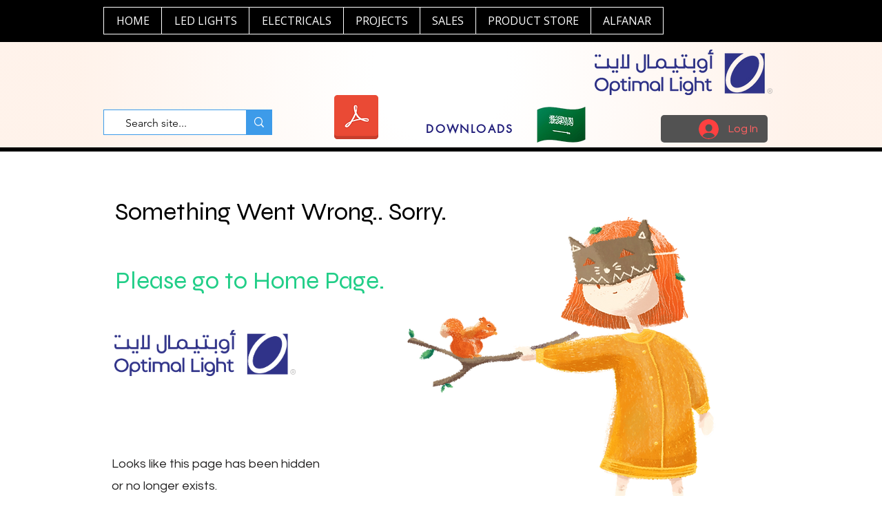

--- FILE ---
content_type: text/html; charset=utf-8
request_url: https://www.google.com/recaptcha/api2/aframe
body_size: 266
content:
<!DOCTYPE HTML><html><head><meta http-equiv="content-type" content="text/html; charset=UTF-8"></head><body><script nonce="ckZBJfaM2-ld-ylbDoE5YQ">/** Anti-fraud and anti-abuse applications only. See google.com/recaptcha */ try{var clients={'sodar':'https://pagead2.googlesyndication.com/pagead/sodar?'};window.addEventListener("message",function(a){try{if(a.source===window.parent){var b=JSON.parse(a.data);var c=clients[b['id']];if(c){var d=document.createElement('img');d.src=c+b['params']+'&rc='+(localStorage.getItem("rc::a")?sessionStorage.getItem("rc::b"):"");window.document.body.appendChild(d);sessionStorage.setItem("rc::e",parseInt(sessionStorage.getItem("rc::e")||0)+1);localStorage.setItem("rc::h",'1768588572806');}}}catch(b){}});window.parent.postMessage("_grecaptcha_ready", "*");}catch(b){}</script></body></html>